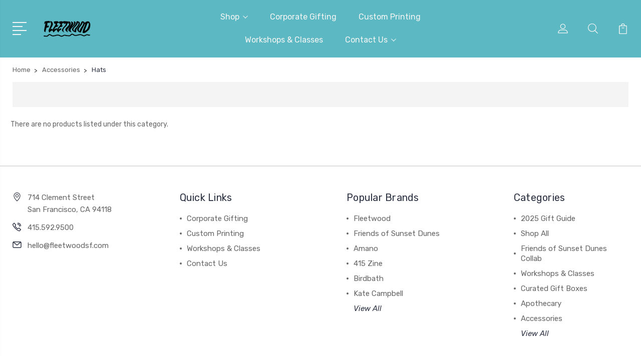

--- FILE ---
content_type: text/html; charset=UTF-8
request_url: https://fleetwoodsf.com/accessories/hats/?price_min=15&price_max=20&sort=bestselling
body_size: 10521
content:


<!DOCTYPE html>
<html class="no-js" lang="en">
    <head>
        <title>Accessories - Hats - Fleetwood</title>
        <link rel="dns-prefetch preconnect" href="https://cdn11.bigcommerce.com/s-pqgugfbkfw" crossorigin><link rel="dns-prefetch preconnect" href="https://fonts.googleapis.com/" crossorigin><link rel="dns-prefetch preconnect" href="https://fonts.gstatic.com/" crossorigin>
        <link rel='canonical' href='https://fleetwoodsf.com/accessories/hats/' /><meta name='platform' content='bigcommerce.stencil' />
        
        

        <link href="https://cdn11.bigcommerce.com/s-pqgugfbkfw/product_images/FW_Favicon_Green5.png" rel="shortcut icon">
        <meta name="viewport" content="width=device-width, initial-scale=1, maximum-scale=1">

        <script>
            document.documentElement.className = document.documentElement.className.replace('no-js', 'js');
        </script>

        <script>
            window.lazySizesConfig = window.lazySizesConfig || {};
            window.lazySizesConfig.loadMode = 1;
        </script>
        <script async src="https://cdn11.bigcommerce.com/s-pqgugfbkfw/stencil/4827a910-9cac-013e-de74-2a6057028d11/e/2d31a2c0-9cad-013e-08ab-22c5dfd87702/dist/theme-bundle.head_async.js"></script>

        <link href="https://fonts.googleapis.com/css?family=Rubik:400,400i,300,300i,500,500i,700.700i,900,900i%7CRoboto:400,500,600,700,800,900%7CKarla:400%7CCaveat:400,700&display=swap" rel="stylesheet">
        <link data-stencil-stylesheet href="https://cdn11.bigcommerce.com/s-pqgugfbkfw/stencil/4827a910-9cac-013e-de74-2a6057028d11/e/2d31a2c0-9cad-013e-08ab-22c5dfd87702/css/theme-a6480020-b850-013e-a8c8-02ce51df38cb.css" rel="stylesheet">

        <!-- Start Tracking Code for analytics_facebook -->

<script>
!function(f,b,e,v,n,t,s){if(f.fbq)return;n=f.fbq=function(){n.callMethod?n.callMethod.apply(n,arguments):n.queue.push(arguments)};if(!f._fbq)f._fbq=n;n.push=n;n.loaded=!0;n.version='2.0';n.queue=[];t=b.createElement(e);t.async=!0;t.src=v;s=b.getElementsByTagName(e)[0];s.parentNode.insertBefore(t,s)}(window,document,'script','https://connect.facebook.net/en_US/fbevents.js');

fbq('set', 'autoConfig', 'false', '168027546403433');
fbq('dataProcessingOptions', ['LDU'], 0, 0);
fbq('init', '168027546403433', {"external_id":"3a7eed83-89ec-4997-aa2f-2203c86123be"});
fbq('set', 'agent', 'bigcommerce', '168027546403433');

function trackEvents() {
    var pathName = window.location.pathname;

    fbq('track', 'PageView', {}, "");

    // Search events start -- only fire if the shopper lands on the /search.php page
    if (pathName.indexOf('/search.php') === 0 && getUrlParameter('search_query')) {
        fbq('track', 'Search', {
            content_type: 'product_group',
            content_ids: [],
            search_string: getUrlParameter('search_query')
        });
    }
    // Search events end

    // Wishlist events start -- only fire if the shopper attempts to add an item to their wishlist
    if (pathName.indexOf('/wishlist.php') === 0 && getUrlParameter('added_product_id')) {
        fbq('track', 'AddToWishlist', {
            content_type: 'product_group',
            content_ids: []
        });
    }
    // Wishlist events end

    // Lead events start -- only fire if the shopper subscribes to newsletter
    if (pathName.indexOf('/subscribe.php') === 0 && getUrlParameter('result') === 'success') {
        fbq('track', 'Lead', {});
    }
    // Lead events end

    // Registration events start -- only fire if the shopper registers an account
    if (pathName.indexOf('/login.php') === 0 && getUrlParameter('action') === 'account_created') {
        fbq('track', 'CompleteRegistration', {}, "");
    }
    // Registration events end

    

    function getUrlParameter(name) {
        var cleanName = name.replace(/[\[]/, '\[').replace(/[\]]/, '\]');
        var regex = new RegExp('[\?&]' + cleanName + '=([^&#]*)');
        var results = regex.exec(window.location.search);
        return results === null ? '' : decodeURIComponent(results[1].replace(/\+/g, ' '));
    }
}

if (window.addEventListener) {
    window.addEventListener("load", trackEvents, false)
}
</script>
<noscript><img height="1" width="1" style="display:none" alt="null" src="https://www.facebook.com/tr?id=168027546403433&ev=PageView&noscript=1&a=plbigcommerce1.2&eid="/></noscript>

<!-- End Tracking Code for analytics_facebook -->


<script type="text/javascript" src="https://checkout-sdk.bigcommerce.com/v1/loader.js" defer ></script>
<script type="text/javascript">
fbq('track', 'ViewCategory', {"content_ids":[],"content_type":"product_group","content_category":"Hats"});
</script>
<script type="text/javascript">
var BCData = {};
</script>

<script nonce="">
(function () {
    var xmlHttp = new XMLHttpRequest();

    xmlHttp.open('POST', 'https://bes.gcp.data.bigcommerce.com/nobot');
    xmlHttp.setRequestHeader('Content-Type', 'application/json');
    xmlHttp.send('{"store_id":"1001009827","timezone_offset":"-8.0","timestamp":"2025-12-26T12:08:08.30005400Z","visit_id":"015c59c0-7eef-4b7c-b712-ffc9e07f53de","channel_id":1}');
})();
</script>


        
        
        
        
        
        
        

    </head>
    <body class="type-category">
        <svg data-src="https://cdn11.bigcommerce.com/s-pqgugfbkfw/stencil/4827a910-9cac-013e-de74-2a6057028d11/e/2d31a2c0-9cad-013e-08ab-22c5dfd87702/img/icon-sprite.svg" class="icons-svg-sprite"></svg>
        <header class="header" sticky="true" role="banner">
  <div class="header-main">
  <div class="container">
    <div class="header-inner">
      <div class="header-left">
        <div class="desktop_mobile_menu">
          <a class="control-otherlinks" href="javascript:void(0);" onclick="">
            <span class="otherlinks-line-1"></span>
            <span class="otherlinks-line-2"></span>
            <span class="otherlinks-line-3"></span>
            <span class="otherlinks-line-4"></span>
          </a>
        </div>
        <div class="logo-block">
              <div class="header-logo header-logo--center">
                  <a href="https://fleetwoodsf.com/">
            <div class="header-logo-image-container-custom">
                <img class="header-logo-image-custom" src="https://cdn11.bigcommerce.com/s-pqgugfbkfw/images/stencil/150x34/web-logo_1757096686__14419.original.png" alt="Fleet Wood" title="Fleet Wood">
            </div>
</a>
              </div>
        </div>
      </div>

      <div class="header-center">
        <div class="navigation-menu" data-menu>
            <nav class="navPages">
  <ul class="navPages-list sf-menu" data-speed="0.8">




      <li class="navPages-item">
        <a class="navPages-action needsclick" href="/categories">Shop <svg><use xlink:href="#icon-chevron-down"></use></svg></a>
        <ul>
            <li class="navPages-item  nav-arrow-roted">
              <!-- SECOND LEVEL STARTS -->

<a class="navPages-action" href="https://fleetwoodsf.com/2025-gift-guide/" class="needsclick">
  <span class="nav-arrow"><svg class=""><use xlink:href="#icon-m-right"></use></svg></span>
    2025 Gift Guide
    <svg class="chevron-down"><use xlink:href="#icon-chevron-down"></use></svg>
</a>
<ul class="navlist-sub nav-second-level">
    <li>
        <!-- THIRD LEVEL STARTS -->
        <a class="navPages-action" href="https://fleetwoodsf.com/2025-gift-guide/the-mom/" class="needsclick">
          <span class="nav-arrow"><svg class=""><use xlink:href="#icon-m-right"></use></svg></span>The Mom </a>
        <!-- THIRD LEVEL STARTS -->
    </li>
    <li>
        <!-- THIRD LEVEL STARTS -->
        <a class="navPages-action" href="https://fleetwoodsf.com/2025-gift-guide/the-stay-at-home-gourmand/" class="needsclick">
          <span class="nav-arrow"><svg class=""><use xlink:href="#icon-m-right"></use></svg></span>The Stay-At-Home Gourmand</a>
        <!-- THIRD LEVEL STARTS -->
    </li>
    <li>
        <!-- THIRD LEVEL STARTS -->
        <a class="navPages-action" href="https://fleetwoodsf.com/2025-gift-guide/tweenage-niece/" class="needsclick">
          <span class="nav-arrow"><svg class=""><use xlink:href="#icon-m-right"></use></svg></span>Tweenage Niece</a>
        <!-- THIRD LEVEL STARTS -->
    </li>
    <li>
        <!-- THIRD LEVEL STARTS -->
        <a class="navPages-action" href="https://fleetwoodsf.com/2025-gift-guide/whimsigoth-artist/" class="needsclick">
          <span class="nav-arrow"><svg class=""><use xlink:href="#icon-m-right"></use></svg></span>WhimsiGoth Artist</a>
        <!-- THIRD LEVEL STARTS -->
    </li>
    <li>
        <!-- THIRD LEVEL STARTS -->
        <a class="navPages-action" href="https://fleetwoodsf.com/2025-gift-guide/young-family/" class="needsclick">
          <span class="nav-arrow"><svg class=""><use xlink:href="#icon-m-right"></use></svg></span>Young Family</a>
        <!-- THIRD LEVEL STARTS -->
    </li>
    <li>
        <!-- THIRD LEVEL STARTS -->
        <a class="navPages-action" href="https://fleetwoodsf.com/2025-gift-guide/the-staffs-picks/" class="needsclick">
          <span class="nav-arrow"><svg class=""><use xlink:href="#icon-m-right"></use></svg></span>The Staff&#x27;s Picks</a>
        <!-- THIRD LEVEL STARTS -->
    </li>
</ul>
<!-- SECOND LEVEL ENDS -->
            </li>
            <li class="navPages-item  nav-arrow-roted">
              <!-- SECOND LEVEL STARTS -->
<a class="navPages-action" href="https://fleetwoodsf.com/shop-all/">
  <span class="nav-arrow"><svg class=""><use xlink:href="#icon-m-right"></use></svg></span>Shop All</a>
<!-- SECOND LEVEL ENDS -->
            </li>
            <li class="navPages-item  nav-arrow-roted">
              <!-- SECOND LEVEL STARTS -->
<a class="navPages-action" href="https://fleetwoodsf.com/sunsetdunes">
  <span class="nav-arrow"><svg class=""><use xlink:href="#icon-m-right"></use></svg></span>Friends of Sunset Dunes Collab</a>
<!-- SECOND LEVEL ENDS -->
            </li>
            <li class="navPages-item  nav-arrow-roted">
              <!-- SECOND LEVEL STARTS -->
<a class="navPages-action" href="https://fleetwoodsf.com/workshops/">
  <span class="nav-arrow"><svg class=""><use xlink:href="#icon-m-right"></use></svg></span>Workshops &amp; Classes</a>
<!-- SECOND LEVEL ENDS -->
            </li>
            <li class="navPages-item  nav-arrow-roted">
              <!-- SECOND LEVEL STARTS -->
<a class="navPages-action" href="https://fleetwoodsf.com/curated-gift-boxes/">
  <span class="nav-arrow"><svg class=""><use xlink:href="#icon-m-right"></use></svg></span>Curated Gift Boxes</a>
<!-- SECOND LEVEL ENDS -->
            </li>
            <li class="navPages-item  nav-arrow-roted">
              <!-- SECOND LEVEL STARTS -->
<a class="navPages-action" href="https://fleetwoodsf.com/apothecary/">
  <span class="nav-arrow"><svg class=""><use xlink:href="#icon-m-right"></use></svg></span>Apothecary</a>
<!-- SECOND LEVEL ENDS -->
            </li>
            <li class="navPages-item  nav-arrow-roted">
              <!-- SECOND LEVEL STARTS -->

<a class="navPages-action" href="https://fleetwoodsf.com/accessories/" class="needsclick">
  <span class="nav-arrow"><svg class=""><use xlink:href="#icon-m-right"></use></svg></span>
    Accessories
    <svg class="chevron-down"><use xlink:href="#icon-chevron-down"></use></svg>
</a>
<ul class="navlist-sub nav-second-level">
    <li>
        <!-- THIRD LEVEL STARTS -->
        <a class="navPages-action" href="https://fleetwoodsf.com/accessories/hats/" class="needsclick">
          <span class="nav-arrow"><svg class=""><use xlink:href="#icon-m-right"></use></svg></span>Hats</a>
        <!-- THIRD LEVEL STARTS -->
    </li>
    <li>
        <!-- THIRD LEVEL STARTS -->
        <a class="navPages-action" href="https://fleetwoodsf.com/accessories/scarves-bandanas/" class="needsclick">
          <span class="nav-arrow"><svg class=""><use xlink:href="#icon-m-right"></use></svg></span>Scarves + Bandanas</a>
        <!-- THIRD LEVEL STARTS -->
    </li>
    <li>
        <!-- THIRD LEVEL STARTS -->
        <a class="navPages-action" href="https://fleetwoodsf.com/accessories/totes/" class="needsclick">
          <span class="nav-arrow"><svg class=""><use xlink:href="#icon-m-right"></use></svg></span>Bags, Pouches &amp; Totes</a>
        <!-- THIRD LEVEL STARTS -->
    </li>
</ul>
<!-- SECOND LEVEL ENDS -->
            </li>
            <li class="navPages-item  nav-arrow-roted">
              <!-- SECOND LEVEL STARTS -->

<a class="navPages-action" href="https://fleetwoodsf.com/clothing/" class="needsclick">
  <span class="nav-arrow"><svg class=""><use xlink:href="#icon-m-right"></use></svg></span>
    Clothing
    <svg class="chevron-down"><use xlink:href="#icon-chevron-down"></use></svg>
</a>
<ul class="navlist-sub nav-second-level">
    <li>
        <!-- THIRD LEVEL STARTS -->
        <a class="navPages-action" href="https://fleetwoodsf.com/clothing/cole-valley-tees/" class="needsclick">
          <span class="nav-arrow"><svg class=""><use xlink:href="#icon-m-right"></use></svg></span>Cole Valley Tees</a>
        <!-- THIRD LEVEL STARTS -->
    </li>
    <li>
        <!-- THIRD LEVEL STARTS -->
        <a class="navPages-action" href="https://fleetwoodsf.com/clothing/pants/" class="needsclick">
          <span class="nav-arrow"><svg class=""><use xlink:href="#icon-m-right"></use></svg></span>Pants</a>
        <!-- THIRD LEVEL STARTS -->
    </li>
    <li>
        <!-- THIRD LEVEL STARTS -->
        <a class="navPages-action" href="https://fleetwoodsf.com/clothing/t-shirts/" class="needsclick">
          <span class="nav-arrow"><svg class=""><use xlink:href="#icon-m-right"></use></svg></span>T-Shirts</a>
        <!-- THIRD LEVEL STARTS -->
    </li>
    <li>
        <!-- THIRD LEVEL STARTS -->
        <a class="navPages-action" href="https://fleetwoodsf.com/sweatshirts" class="needsclick">
          <span class="nav-arrow"><svg class=""><use xlink:href="#icon-m-right"></use></svg></span>Sweatshirts</a>
        <!-- THIRD LEVEL STARTS -->
    </li>
    <li>
        <!-- THIRD LEVEL STARTS -->
        <a class="navPages-action" href="https://fleetwoodsf.com/clothing/kiddos/" class="needsclick">
          <span class="nav-arrow"><svg class=""><use xlink:href="#icon-m-right"></use></svg></span>Kiddos</a>
        <!-- THIRD LEVEL STARTS -->
    </li>
</ul>
<!-- SECOND LEVEL ENDS -->
            </li>
            <li class="navPages-item  nav-arrow-roted">
              <!-- SECOND LEVEL STARTS -->
<a class="navPages-action" href="https://fleetwoodsf.com/edibles/">
  <span class="nav-arrow"><svg class=""><use xlink:href="#icon-m-right"></use></svg></span>Edibles &amp; Snacks</a>
<!-- SECOND LEVEL ENDS -->
            </li>
            <li class="navPages-item  nav-arrow-roted">
              <!-- SECOND LEVEL STARTS -->
<a class="navPages-action" href="https://fleetwoodsf.com/home-goods/">
  <span class="nav-arrow"><svg class=""><use xlink:href="#icon-m-right"></use></svg></span>Home Goods</a>
<!-- SECOND LEVEL ENDS -->
            </li>
            <li class="navPages-item  nav-arrow-roted">
              <!-- SECOND LEVEL STARTS -->

<a class="navPages-action" href="https://fleetwoodsf.com/jewelry/" class="needsclick">
  <span class="nav-arrow"><svg class=""><use xlink:href="#icon-m-right"></use></svg></span>
    Jewelry
    <svg class="chevron-down"><use xlink:href="#icon-chevron-down"></use></svg>
</a>
<ul class="navlist-sub nav-second-level">
    <li>
        <!-- THIRD LEVEL STARTS -->
        <a class="navPages-action" href="https://fleetwoodsf.com/jewelry/earrings/" class="needsclick">
          <span class="nav-arrow"><svg class=""><use xlink:href="#icon-m-right"></use></svg></span>Earrings</a>
        <!-- THIRD LEVEL STARTS -->
    </li>
    <li>
        <!-- THIRD LEVEL STARTS -->
        <a class="navPages-action" href="https://fleetwoodsf.com/jewelry/necklaces/" class="needsclick">
          <span class="nav-arrow"><svg class=""><use xlink:href="#icon-m-right"></use></svg></span>Necklaces</a>
        <!-- THIRD LEVEL STARTS -->
    </li>
    <li>
        <!-- THIRD LEVEL STARTS -->
        <a class="navPages-action" href="https://fleetwoodsf.com/rings/" class="needsclick">
          <span class="nav-arrow"><svg class=""><use xlink:href="#icon-m-right"></use></svg></span>Rings</a>
        <!-- THIRD LEVEL STARTS -->
    </li>
</ul>
<!-- SECOND LEVEL ENDS -->
            </li>
            <li class="navPages-item  nav-arrow-roted">
              <!-- SECOND LEVEL STARTS -->

<a class="navPages-action" href="https://fleetwoodsf.com/print-goods/" class="needsclick">
  <span class="nav-arrow"><svg class=""><use xlink:href="#icon-m-right"></use></svg></span>
    Print Goods
    <svg class="chevron-down"><use xlink:href="#icon-chevron-down"></use></svg>
</a>
<ul class="navlist-sub nav-second-level">
    <li>
        <!-- THIRD LEVEL STARTS -->
        <a class="navPages-action" href="https://fleetwoodsf.com/cards/" class="needsclick">
          <span class="nav-arrow"><svg class=""><use xlink:href="#icon-m-right"></use></svg></span>
            Greeting Cards <svg class="chevron-down"><use xlink:href="#icon-chevron-down"></use></svg>
        </a>
        <ul class="navlist-sub nav-third-level">
            <li>
              <!-- FOURTH LEVEL STARTS -->
                <a class="navPages-action" href="https://fleetwoodsf.com/greeting-cards/birthday/" class="needsclick">Birthday</a>
              <!-- FOURTH LEVEL STARTS -->

            </li>
            <li>
              <!-- FOURTH LEVEL STARTS -->
                <a class="navPages-action" href="https://fleetwoodsf.com/print-goods/greeting-cards/holiday/" class="needsclick">Holiday</a>
              <!-- FOURTH LEVEL STARTS -->

            </li>
            <li>
              <!-- FOURTH LEVEL STARTS -->
                <a class="navPages-action" href="https://fleetwoodsf.com/print-goods/greeting-cards/thank-you/" class="needsclick">Thank You</a>
              <!-- FOURTH LEVEL STARTS -->

            </li>
            <li>
              <!-- FOURTH LEVEL STARTS -->
                <a class="navPages-action" href="https://fleetwoodsf.com/congrats/" class="needsclick">Congrats</a>
              <!-- FOURTH LEVEL STARTS -->

            </li>
            <li>
              <!-- FOURTH LEVEL STARTS -->
                <a class="navPages-action" href="https://fleetwoodsf.com/print-goods/greeting-cards/sympathy/" class="needsclick">Sympathy</a>
              <!-- FOURTH LEVEL STARTS -->

            </li>
            <li>
              <!-- FOURTH LEVEL STARTS -->
                <a class="navPages-action" href="https://fleetwoodsf.com/love/" class="needsclick">Love</a>
              <!-- FOURTH LEVEL STARTS -->

            </li>
            <li>
              <!-- FOURTH LEVEL STARTS -->
                <a class="navPages-action" href="https://fleetwoodsf.com/greeting-cards/san-francisco/" class="needsclick">San Francisco</a>
              <!-- FOURTH LEVEL STARTS -->

            </li>
            <li>
              <!-- FOURTH LEVEL STARTS -->
                <a class="navPages-action" href="https://fleetwoodsf.com/print-goods/greeting-cards/card-sets/" class="needsclick">Card Sets</a>
              <!-- FOURTH LEVEL STARTS -->

            </li>
        </ul>
        <!-- THIRD LEVEL STARTS -->
    </li>
    <li>
        <!-- THIRD LEVEL STARTS -->
        <a class="navPages-action" href="https://fleetwoodsf.com/print-goods/prints/" class="needsclick">
          <span class="nav-arrow"><svg class=""><use xlink:href="#icon-m-right"></use></svg></span>Prints</a>
        <!-- THIRD LEVEL STARTS -->
    </li>
    <li>
        <!-- THIRD LEVEL STARTS -->
        <a class="navPages-action" href="https://fleetwoodsf.com/zines-1/" class="needsclick">
          <span class="nav-arrow"><svg class=""><use xlink:href="#icon-m-right"></use></svg></span>Books &amp; Zines</a>
        <!-- THIRD LEVEL STARTS -->
    </li>
</ul>
<!-- SECOND LEVEL ENDS -->
            </li>
            <li class="navPages-item  nav-arrow-roted">
              <!-- SECOND LEVEL STARTS -->
<a class="navPages-action" href="https://fleetwoodsf.com/sf-made/">
  <span class="nav-arrow"><svg class=""><use xlink:href="#icon-m-right"></use></svg></span>SF Made</a>
<!-- SECOND LEVEL ENDS -->
            </li>
            <li class="navPages-item  nav-arrow-roted">
              <!-- SECOND LEVEL STARTS -->
<a class="navPages-action" href="https://fleetwoodsf.com/pets/">
  <span class="nav-arrow"><svg class=""><use xlink:href="#icon-m-right"></use></svg></span>Pets</a>
<!-- SECOND LEVEL ENDS -->
            </li>
            <li class="navPages-item  nav-arrow-roted">
              <!-- SECOND LEVEL STARTS -->
<a class="navPages-action" href="https://fleetwoodsf.com/gift-cards/">
  <span class="nav-arrow"><svg class=""><use xlink:href="#icon-m-right"></use></svg></span>Gift Cards</a>
<!-- SECOND LEVEL ENDS -->
            </li>
        </ul>
      </li>
           <li class="navPages-item navPages-item-page ">
             <!-- SECOND LEVEL STARTS -->
<a class="navPages-action" href="https://fleetwoodsf.com/corporate-gifting/">
  <span class="nav-arrow"><svg class=""><use xlink:href="#icon-m-right"></use></svg></span>Corporate Gifting</a>
<!-- SECOND LEVEL ENDS -->
           </li>
           <li class="navPages-item navPages-item-page ">
             <!-- SECOND LEVEL STARTS -->
<a class="navPages-action" href="https://fleetwoodsf.com/custom-printing/">
  <span class="nav-arrow"><svg class=""><use xlink:href="#icon-m-right"></use></svg></span>Custom Printing</a>
<!-- SECOND LEVEL ENDS -->
           </li>
           <li class="navPages-item navPages-item-page ">
             <!-- SECOND LEVEL STARTS -->
<a class="navPages-action" href="https://fleetwoodsf.com/workshops/">
  <span class="nav-arrow"><svg class=""><use xlink:href="#icon-m-right"></use></svg></span>Workshops &amp; Classes</a>
<!-- SECOND LEVEL ENDS -->
           </li>
           <li class="navPages-item navPages-item-page last-menu-item">
             <!-- SECOND LEVEL STARTS -->

<a class="navPages-action" href="https://fleetwoodsf.com/contact-us/" class="needsclick">
  <span class="nav-arrow"><svg class=""><use xlink:href="#icon-m-right"></use></svg></span>
    Contact Us
    <svg class="chevron-down"><use xlink:href="#icon-chevron-down"></use></svg>
</a>
<ul class="navlist-sub nav-second-level">
    <li>
        <!-- THIRD LEVEL STARTS -->
        <a class="navPages-action" href="https://fleetwoodsf.com/faq/" class="needsclick">
          <span class="nav-arrow"><svg class=""><use xlink:href="#icon-m-right"></use></svg></span>FAQ</a>
        <!-- THIRD LEVEL STARTS -->
    </li>
    <li>
        <!-- THIRD LEVEL STARTS -->
        <a class="navPages-action" href="https://fleetwoodsf.com/returns" class="needsclick">
          <span class="nav-arrow"><svg class=""><use xlink:href="#icon-m-right"></use></svg></span>Returns and Exchanges</a>
        <!-- THIRD LEVEL STARTS -->
    </li>
</ul>
<!-- SECOND LEVEL ENDS -->
           </li>
  </ul>
</nav>
        </div>
      </div>

      <div class="header-right">
          <nav class="navUser">
    <ul class="navUser-section navUser-section--alt account-section sf-menu">
      <li class="navUser-item navUser-item--account">
    <a class="navUser-action needsclick" href="/account.php">
      <svg><use xlink:href="#icon-user"></use></svg>
      <!-- <span>Account</span> -->
    </a>
    <ul class="navUser-section-sub section-sub-right">
        <li class="navUser-item">
          <a class="navUser-action needsclick" href="/login.php">
            <svg><use xlink:href="#icon-signout"></use></svg><span>Sign in</span>
          </a>
        </li>
        <li class="navUser-item">
          <a class="navUser-action needsclick" href="/login.php?action=create_account">
            <svg><use xlink:href="#icon-register"></use></svg><span>Register</span>
          </a>
        </li>
          <li class="navUser-item">
              <a class="navUser-action needsclick" href="/giftcertificates.php">
              <svg><use xlink:href="#icon-gift-certificate"></use></svg><span>Gift Certificates</span>
              </a>
          </li>
        <li class="navUser-item navUser-item-wishlist">
            <a class="navUser-action needsclick" href="/wishlist.php">
              <svg><use xlink:href="#icon-wishlist"></use></svg><span>wishlist</span>
            </a>
        </li>


    </ul>
</li>


      <li class="navUser-item navUser-search">
          <a class="navUser-action navUser-action--quickSearch" href="javascript:void(0);" data-search="quickSearch" aria-controls="quickSearch" aria-expanded="false"><svg class="search-icon"><use xlink:href="#icon-search"></use></svg> <svg class="search-close"><use xlink:href="#icon-close"></use></svg></a>
      </li>


      <li class="navUser-item navUser-item--cart">
          <a  class="navUser-action"
              data-cart-preview
              data-dropdown="cart-preview-dropdown"
              data-options="align:right"
              href="/cart.php">
              <span class="navUser-item-cartLabel">
                <svg><use xlink:href="#icon-cart"></use></svg>
              </span> <span class="countPill cart-quantity"></span>
          </a>
          <div class="dropdown-menu" id="cart-preview-dropdown" data-dropdown-content aria-hidden="true"></div>
      </li>
    </ul>

</nav>

<div class="dropdown dropdown--quickSearch" id="quickSearch" aria-hidden="true" tabindex="-1" data-prevent-quick-search-close>
    <form class="form" action="/search.php"  id="headerQuickSearchForm">
    <fieldset class="form-fieldset">
        <div class="form-field">
            <label class="is-srOnly" for="search_query">Search</label>
            <input class="form-input" data-search-quick name="search_query" id="search_query" data-error-message="Search field cannot be empty." placeholder="Search the store" autocomplete="off">
            <span class="search-icon-main" onclick="document.getElementById('headerQuickSearchForm').submit();"><svg class="search-icon"><use xlink:href="#icon-search"></use></svg></span>
        </div>
    </fieldset>
</form>
<section class="quickSearchResults" data-bind="html: results"></section>
</div>

<div id="headerSidebar" class="header-side-bar">
<div class="header-side-bar-inn">
  <div class="close">
    <a class="close-icon" href="javascript:void(0);"><svg><use xlink:href="#icon-close"></use></svg></a>
  </div>
  <div class="category headerSidebar-block">
    <h5 class="sidebarBlock-heading">Categories</h5>
    <ul class="navList navList-treeview">
            <li class="navPages-item">
              <!-- SECOND LEVEL STARTS -->

<a class="navPages-action" href="https://fleetwoodsf.com/2025-gift-guide/" class="needsclick">
  <span class="nav-arrow"><svg class=""><use xlink:href="#icon-m-right"></use></svg></span>
    2025 Gift Guide
    <svg class="chevron-down"><use xlink:href="#icon-chevron-down"></use></svg>
</a>
<ul class="navlist-sub nav-second-level">
    <li>
        <!-- THIRD LEVEL STARTS -->
        <a class="navPages-action" href="https://fleetwoodsf.com/2025-gift-guide/the-mom/" class="needsclick">
          <span class="nav-arrow"><svg class=""><use xlink:href="#icon-m-right"></use></svg></span>The Mom </a>
        <!-- THIRD LEVEL STARTS -->
    </li>
    <li>
        <!-- THIRD LEVEL STARTS -->
        <a class="navPages-action" href="https://fleetwoodsf.com/2025-gift-guide/the-stay-at-home-gourmand/" class="needsclick">
          <span class="nav-arrow"><svg class=""><use xlink:href="#icon-m-right"></use></svg></span>The Stay-At-Home Gourmand</a>
        <!-- THIRD LEVEL STARTS -->
    </li>
    <li>
        <!-- THIRD LEVEL STARTS -->
        <a class="navPages-action" href="https://fleetwoodsf.com/2025-gift-guide/tweenage-niece/" class="needsclick">
          <span class="nav-arrow"><svg class=""><use xlink:href="#icon-m-right"></use></svg></span>Tweenage Niece</a>
        <!-- THIRD LEVEL STARTS -->
    </li>
    <li>
        <!-- THIRD LEVEL STARTS -->
        <a class="navPages-action" href="https://fleetwoodsf.com/2025-gift-guide/whimsigoth-artist/" class="needsclick">
          <span class="nav-arrow"><svg class=""><use xlink:href="#icon-m-right"></use></svg></span>WhimsiGoth Artist</a>
        <!-- THIRD LEVEL STARTS -->
    </li>
    <li>
        <!-- THIRD LEVEL STARTS -->
        <a class="navPages-action" href="https://fleetwoodsf.com/2025-gift-guide/young-family/" class="needsclick">
          <span class="nav-arrow"><svg class=""><use xlink:href="#icon-m-right"></use></svg></span>Young Family</a>
        <!-- THIRD LEVEL STARTS -->
    </li>
    <li>
        <!-- THIRD LEVEL STARTS -->
        <a class="navPages-action" href="https://fleetwoodsf.com/2025-gift-guide/the-staffs-picks/" class="needsclick">
          <span class="nav-arrow"><svg class=""><use xlink:href="#icon-m-right"></use></svg></span>The Staff&#x27;s Picks</a>
        <!-- THIRD LEVEL STARTS -->
    </li>
</ul>
<!-- SECOND LEVEL ENDS -->
            </li>
            <li class="navPages-item">
              <!-- SECOND LEVEL STARTS -->
<a class="navPages-action" href="https://fleetwoodsf.com/shop-all/">
  <span class="nav-arrow"><svg class=""><use xlink:href="#icon-m-right"></use></svg></span>Shop All</a>
<!-- SECOND LEVEL ENDS -->
            </li>
            <li class="navPages-item">
              <!-- SECOND LEVEL STARTS -->
<a class="navPages-action" href="https://fleetwoodsf.com/sunsetdunes">
  <span class="nav-arrow"><svg class=""><use xlink:href="#icon-m-right"></use></svg></span>Friends of Sunset Dunes Collab</a>
<!-- SECOND LEVEL ENDS -->
            </li>
            <li class="navPages-item">
              <!-- SECOND LEVEL STARTS -->
<a class="navPages-action" href="https://fleetwoodsf.com/workshops/">
  <span class="nav-arrow"><svg class=""><use xlink:href="#icon-m-right"></use></svg></span>Workshops &amp; Classes</a>
<!-- SECOND LEVEL ENDS -->
            </li>
            <li class="navPages-item">
              <!-- SECOND LEVEL STARTS -->
<a class="navPages-action" href="https://fleetwoodsf.com/curated-gift-boxes/">
  <span class="nav-arrow"><svg class=""><use xlink:href="#icon-m-right"></use></svg></span>Curated Gift Boxes</a>
<!-- SECOND LEVEL ENDS -->
            </li>
            <li class="navPages-item">
              <!-- SECOND LEVEL STARTS -->
<a class="navPages-action" href="https://fleetwoodsf.com/apothecary/">
  <span class="nav-arrow"><svg class=""><use xlink:href="#icon-m-right"></use></svg></span>Apothecary</a>
<!-- SECOND LEVEL ENDS -->
            </li>
            <li class="navPages-item">
              <!-- SECOND LEVEL STARTS -->

<a class="navPages-action" href="https://fleetwoodsf.com/accessories/" class="needsclick">
  <span class="nav-arrow"><svg class=""><use xlink:href="#icon-m-right"></use></svg></span>
    Accessories
    <svg class="chevron-down"><use xlink:href="#icon-chevron-down"></use></svg>
</a>
<ul class="navlist-sub nav-second-level">
    <li>
        <!-- THIRD LEVEL STARTS -->
        <a class="navPages-action" href="https://fleetwoodsf.com/accessories/hats/" class="needsclick">
          <span class="nav-arrow"><svg class=""><use xlink:href="#icon-m-right"></use></svg></span>Hats</a>
        <!-- THIRD LEVEL STARTS -->
    </li>
    <li>
        <!-- THIRD LEVEL STARTS -->
        <a class="navPages-action" href="https://fleetwoodsf.com/accessories/scarves-bandanas/" class="needsclick">
          <span class="nav-arrow"><svg class=""><use xlink:href="#icon-m-right"></use></svg></span>Scarves + Bandanas</a>
        <!-- THIRD LEVEL STARTS -->
    </li>
    <li>
        <!-- THIRD LEVEL STARTS -->
        <a class="navPages-action" href="https://fleetwoodsf.com/accessories/totes/" class="needsclick">
          <span class="nav-arrow"><svg class=""><use xlink:href="#icon-m-right"></use></svg></span>Bags, Pouches &amp; Totes</a>
        <!-- THIRD LEVEL STARTS -->
    </li>
</ul>
<!-- SECOND LEVEL ENDS -->
            </li>
            <li class="navPages-item">
              <!-- SECOND LEVEL STARTS -->

<a class="navPages-action" href="https://fleetwoodsf.com/clothing/" class="needsclick">
  <span class="nav-arrow"><svg class=""><use xlink:href="#icon-m-right"></use></svg></span>
    Clothing
    <svg class="chevron-down"><use xlink:href="#icon-chevron-down"></use></svg>
</a>
<ul class="navlist-sub nav-second-level">
    <li>
        <!-- THIRD LEVEL STARTS -->
        <a class="navPages-action" href="https://fleetwoodsf.com/clothing/cole-valley-tees/" class="needsclick">
          <span class="nav-arrow"><svg class=""><use xlink:href="#icon-m-right"></use></svg></span>Cole Valley Tees</a>
        <!-- THIRD LEVEL STARTS -->
    </li>
    <li>
        <!-- THIRD LEVEL STARTS -->
        <a class="navPages-action" href="https://fleetwoodsf.com/clothing/pants/" class="needsclick">
          <span class="nav-arrow"><svg class=""><use xlink:href="#icon-m-right"></use></svg></span>Pants</a>
        <!-- THIRD LEVEL STARTS -->
    </li>
    <li>
        <!-- THIRD LEVEL STARTS -->
        <a class="navPages-action" href="https://fleetwoodsf.com/clothing/t-shirts/" class="needsclick">
          <span class="nav-arrow"><svg class=""><use xlink:href="#icon-m-right"></use></svg></span>T-Shirts</a>
        <!-- THIRD LEVEL STARTS -->
    </li>
    <li>
        <!-- THIRD LEVEL STARTS -->
        <a class="navPages-action" href="https://fleetwoodsf.com/sweatshirts" class="needsclick">
          <span class="nav-arrow"><svg class=""><use xlink:href="#icon-m-right"></use></svg></span>Sweatshirts</a>
        <!-- THIRD LEVEL STARTS -->
    </li>
    <li>
        <!-- THIRD LEVEL STARTS -->
        <a class="navPages-action" href="https://fleetwoodsf.com/clothing/kiddos/" class="needsclick">
          <span class="nav-arrow"><svg class=""><use xlink:href="#icon-m-right"></use></svg></span>Kiddos</a>
        <!-- THIRD LEVEL STARTS -->
    </li>
</ul>
<!-- SECOND LEVEL ENDS -->
            </li>
            <li class="navPages-item">
              <!-- SECOND LEVEL STARTS -->
<a class="navPages-action" href="https://fleetwoodsf.com/edibles/">
  <span class="nav-arrow"><svg class=""><use xlink:href="#icon-m-right"></use></svg></span>Edibles &amp; Snacks</a>
<!-- SECOND LEVEL ENDS -->
            </li>
            <li class="navPages-item">
              <!-- SECOND LEVEL STARTS -->
<a class="navPages-action" href="https://fleetwoodsf.com/home-goods/">
  <span class="nav-arrow"><svg class=""><use xlink:href="#icon-m-right"></use></svg></span>Home Goods</a>
<!-- SECOND LEVEL ENDS -->
            </li>
            <li class="navPages-item">
              <!-- SECOND LEVEL STARTS -->

<a class="navPages-action" href="https://fleetwoodsf.com/jewelry/" class="needsclick">
  <span class="nav-arrow"><svg class=""><use xlink:href="#icon-m-right"></use></svg></span>
    Jewelry
    <svg class="chevron-down"><use xlink:href="#icon-chevron-down"></use></svg>
</a>
<ul class="navlist-sub nav-second-level">
    <li>
        <!-- THIRD LEVEL STARTS -->
        <a class="navPages-action" href="https://fleetwoodsf.com/jewelry/earrings/" class="needsclick">
          <span class="nav-arrow"><svg class=""><use xlink:href="#icon-m-right"></use></svg></span>Earrings</a>
        <!-- THIRD LEVEL STARTS -->
    </li>
    <li>
        <!-- THIRD LEVEL STARTS -->
        <a class="navPages-action" href="https://fleetwoodsf.com/jewelry/necklaces/" class="needsclick">
          <span class="nav-arrow"><svg class=""><use xlink:href="#icon-m-right"></use></svg></span>Necklaces</a>
        <!-- THIRD LEVEL STARTS -->
    </li>
    <li>
        <!-- THIRD LEVEL STARTS -->
        <a class="navPages-action" href="https://fleetwoodsf.com/rings/" class="needsclick">
          <span class="nav-arrow"><svg class=""><use xlink:href="#icon-m-right"></use></svg></span>Rings</a>
        <!-- THIRD LEVEL STARTS -->
    </li>
</ul>
<!-- SECOND LEVEL ENDS -->
            </li>
            <li class="navPages-item">
              <!-- SECOND LEVEL STARTS -->

<a class="navPages-action" href="https://fleetwoodsf.com/print-goods/" class="needsclick">
  <span class="nav-arrow"><svg class=""><use xlink:href="#icon-m-right"></use></svg></span>
    Print Goods
    <svg class="chevron-down"><use xlink:href="#icon-chevron-down"></use></svg>
</a>
<ul class="navlist-sub nav-second-level">
    <li>
        <!-- THIRD LEVEL STARTS -->
        <a class="navPages-action" href="https://fleetwoodsf.com/cards/" class="needsclick">
          <span class="nav-arrow"><svg class=""><use xlink:href="#icon-m-right"></use></svg></span>
            Greeting Cards <svg class="chevron-down"><use xlink:href="#icon-chevron-down"></use></svg>
        </a>
        <ul class="navlist-sub nav-third-level">
            <li>
              <!-- FOURTH LEVEL STARTS -->
                <a class="navPages-action" href="https://fleetwoodsf.com/greeting-cards/birthday/" class="needsclick">Birthday</a>
              <!-- FOURTH LEVEL STARTS -->

            </li>
            <li>
              <!-- FOURTH LEVEL STARTS -->
                <a class="navPages-action" href="https://fleetwoodsf.com/print-goods/greeting-cards/holiday/" class="needsclick">Holiday</a>
              <!-- FOURTH LEVEL STARTS -->

            </li>
            <li>
              <!-- FOURTH LEVEL STARTS -->
                <a class="navPages-action" href="https://fleetwoodsf.com/print-goods/greeting-cards/thank-you/" class="needsclick">Thank You</a>
              <!-- FOURTH LEVEL STARTS -->

            </li>
            <li>
              <!-- FOURTH LEVEL STARTS -->
                <a class="navPages-action" href="https://fleetwoodsf.com/congrats/" class="needsclick">Congrats</a>
              <!-- FOURTH LEVEL STARTS -->

            </li>
            <li>
              <!-- FOURTH LEVEL STARTS -->
                <a class="navPages-action" href="https://fleetwoodsf.com/print-goods/greeting-cards/sympathy/" class="needsclick">Sympathy</a>
              <!-- FOURTH LEVEL STARTS -->

            </li>
            <li>
              <!-- FOURTH LEVEL STARTS -->
                <a class="navPages-action" href="https://fleetwoodsf.com/love/" class="needsclick">Love</a>
              <!-- FOURTH LEVEL STARTS -->

            </li>
            <li>
              <!-- FOURTH LEVEL STARTS -->
                <a class="navPages-action" href="https://fleetwoodsf.com/greeting-cards/san-francisco/" class="needsclick">San Francisco</a>
              <!-- FOURTH LEVEL STARTS -->

            </li>
            <li>
              <!-- FOURTH LEVEL STARTS -->
                <a class="navPages-action" href="https://fleetwoodsf.com/print-goods/greeting-cards/card-sets/" class="needsclick">Card Sets</a>
              <!-- FOURTH LEVEL STARTS -->

            </li>
        </ul>
        <!-- THIRD LEVEL STARTS -->
    </li>
    <li>
        <!-- THIRD LEVEL STARTS -->
        <a class="navPages-action" href="https://fleetwoodsf.com/print-goods/prints/" class="needsclick">
          <span class="nav-arrow"><svg class=""><use xlink:href="#icon-m-right"></use></svg></span>Prints</a>
        <!-- THIRD LEVEL STARTS -->
    </li>
    <li>
        <!-- THIRD LEVEL STARTS -->
        <a class="navPages-action" href="https://fleetwoodsf.com/zines-1/" class="needsclick">
          <span class="nav-arrow"><svg class=""><use xlink:href="#icon-m-right"></use></svg></span>Books &amp; Zines</a>
        <!-- THIRD LEVEL STARTS -->
    </li>
</ul>
<!-- SECOND LEVEL ENDS -->
            </li>
            <li class="navPages-item">
              <!-- SECOND LEVEL STARTS -->
<a class="navPages-action" href="https://fleetwoodsf.com/sf-made/">
  <span class="nav-arrow"><svg class=""><use xlink:href="#icon-m-right"></use></svg></span>SF Made</a>
<!-- SECOND LEVEL ENDS -->
            </li>
            <li class="navPages-item">
              <!-- SECOND LEVEL STARTS -->
<a class="navPages-action" href="https://fleetwoodsf.com/pets/">
  <span class="nav-arrow"><svg class=""><use xlink:href="#icon-m-right"></use></svg></span>Pets</a>
<!-- SECOND LEVEL ENDS -->
            </li>
            <li class="navPages-item">
              <!-- SECOND LEVEL STARTS -->
<a class="navPages-action" href="https://fleetwoodsf.com/gift-cards/">
  <span class="nav-arrow"><svg class=""><use xlink:href="#icon-m-right"></use></svg></span>Gift Cards</a>
<!-- SECOND LEVEL ENDS -->
            </li>
    </ul>
  </div>
  <div class="webpages headerSidebar-block">
    <h5 class="sidebarBlock-heading">Quick Links</h5>
    <ul class="navList navList-treeview">
           <li class="navPages-item navPages-item-page">
             <!-- SECOND LEVEL STARTS -->
<a class="navPages-action" href="https://fleetwoodsf.com/corporate-gifting/">
  <span class="nav-arrow"><svg class=""><use xlink:href="#icon-m-right"></use></svg></span>Corporate Gifting</a>
<!-- SECOND LEVEL ENDS -->
           </li>
           <li class="navPages-item navPages-item-page">
             <!-- SECOND LEVEL STARTS -->
<a class="navPages-action" href="https://fleetwoodsf.com/custom-printing/">
  <span class="nav-arrow"><svg class=""><use xlink:href="#icon-m-right"></use></svg></span>Custom Printing</a>
<!-- SECOND LEVEL ENDS -->
           </li>
           <li class="navPages-item navPages-item-page">
             <!-- SECOND LEVEL STARTS -->
<a class="navPages-action" href="https://fleetwoodsf.com/workshops/">
  <span class="nav-arrow"><svg class=""><use xlink:href="#icon-m-right"></use></svg></span>Workshops &amp; Classes</a>
<!-- SECOND LEVEL ENDS -->
           </li>
           <li class="navPages-item navPages-item-page">
             <!-- SECOND LEVEL STARTS -->

<a class="navPages-action" href="https://fleetwoodsf.com/contact-us/" class="needsclick">
  <span class="nav-arrow"><svg class=""><use xlink:href="#icon-m-right"></use></svg></span>
    Contact Us
    <svg class="chevron-down"><use xlink:href="#icon-chevron-down"></use></svg>
</a>
<ul class="navlist-sub nav-second-level">
    <li>
        <!-- THIRD LEVEL STARTS -->
        <a class="navPages-action" href="https://fleetwoodsf.com/faq/" class="needsclick">
          <span class="nav-arrow"><svg class=""><use xlink:href="#icon-m-right"></use></svg></span>FAQ</a>
        <!-- THIRD LEVEL STARTS -->
    </li>
    <li>
        <!-- THIRD LEVEL STARTS -->
        <a class="navPages-action" href="https://fleetwoodsf.com/returns" class="needsclick">
          <span class="nav-arrow"><svg class=""><use xlink:href="#icon-m-right"></use></svg></span>Returns and Exchanges</a>
        <!-- THIRD LEVEL STARTS -->
    </li>
</ul>
<!-- SECOND LEVEL ENDS -->
           </li>
    </ul>
  </div>
    <div class="brand headerSidebar-block">
      <h5 class="sidebarBlock-heading">Popular Brands</h5>
      <ul class="navList navList-treeview">
              <li class="navPages-item">
                  <a class="navPages-action" href="https://fleetwoodsf.com/fleet-wood/">
                    <span class="nav-arrow"><svg class=""><use xlink:href="#icon-m-right"></use></svg></span>
                    Fleetwood
                  </a>
              </li>
              <li class="navPages-item">
                  <a class="navPages-action" href="https://fleetwoodsf.com/sunsetdunes/">
                    <span class="nav-arrow"><svg class=""><use xlink:href="#icon-m-right"></use></svg></span>
                    Friends of Sunset Dunes
                  </a>
              </li>
              <li class="navPages-item">
                  <a class="navPages-action" href="https://fleetwoodsf.com/amano/">
                    <span class="nav-arrow"><svg class=""><use xlink:href="#icon-m-right"></use></svg></span>
                    Amano
                  </a>
              </li>
              <li class="navPages-item">
                  <a class="navPages-action" href="https://fleetwoodsf.com/415-zine/">
                    <span class="nav-arrow"><svg class=""><use xlink:href="#icon-m-right"></use></svg></span>
                    415 Zine
                  </a>
              </li>
              <li class="navPages-item">
                  <a class="navPages-action" href="https://fleetwoodsf.com/birdbath/">
                    <span class="nav-arrow"><svg class=""><use xlink:href="#icon-m-right"></use></svg></span>
                    Birdbath
                  </a>
              </li>
      </ul>
    </div>
</div>

</div>
      </div>
    </div>
  </div>
</div>
  <div class="mobile-search">
    <div class="container">
      <form class="form" action="/search.php"  id="mobileQuickSearchForm">
    <fieldset class="form-fieldset">
        <div class="form-field">
            <label class="is-srOnly" for="search_query">Search</label>
            <input class="form-input" data-search-quick name="search_query" id="search_query" data-error-message="Search field cannot be empty." placeholder="Search the store" autocomplete="off">
            <span class="search-icon-main" onclick="document.getElementById('mobileQuickSearchForm').submit();"><svg class="search-icon"><use xlink:href="#icon-search"></use></svg></span>
        </div>
    </fieldset>
</form>
<section class="quickSearchResults" data-bind="html: results"></section>
    </div>
  </div>
</header>
<div data-content-region="header_bottom--global"></div>
<div data-content-region="header_bottom"></div>
        <div class="body" data-currency-code="USD">
     
    <div class="container">
        
<ul class="breadcrumbs" itemscope itemtype="http://schema.org/BreadcrumbList">
            <li class="breadcrumb " itemprop="itemListElement" itemscope itemtype="http://schema.org/ListItem">
                    <a href="https://fleetwoodsf.com/" class="breadcrumb-label" itemprop="item"><span itemprop="name">Home</span></a>
                <meta itemprop="position" content="1" />
            </li>
            <li class="breadcrumb " itemprop="itemListElement" itemscope itemtype="http://schema.org/ListItem">
                    <a href="https://fleetwoodsf.com/accessories/" class="breadcrumb-label" itemprop="item"><span itemprop="name">Accessories</span></a>
                <meta itemprop="position" content="2" />
            </li>
            <li class="breadcrumb is-active" itemprop="itemListElement" itemscope itemtype="http://schema.org/ListItem">
                    <meta itemprop="item" content="https://fleetwoodsf.com/accessories/hats/">
                    <span class="breadcrumb-label" itemprop="name">Hats</span>
                <meta itemprop="position" content="3" />
            </li>
</ul>


  <div class="category-banner-section">
    <div class="category-left-section ">
    </div>
  </div>



<div class="page">

    <main class="page-content">
          <div class="subcategory-wrap">

    </div>
      <div id="product-listing-container">
            <p>There are no products listed under this category.</p>
      </div>
      <div data-content-region="category_below_content"></div>
    </main>
</div>


    </div>
    <div id="modal" class="modal" data-reveal data-prevent-quick-search-close>
    <a href="#" class="modal-close" aria-label="Close" role="button">
        <span aria-hidden="true">&#215;</span>
    </a>
    <div class="modal-content"></div>
    <div class="loadingOverlay"></div>
</div>
    <div id="alert-modal" class="modal modal--alert modal--small" data-reveal data-prevent-quick-search-close>
    <div class="swal2-icon swal2-error swal2-animate-error-icon"><span class="swal2-x-mark swal2-animate-x-mark"><span class="swal2-x-mark-line-left"></span><span class="swal2-x-mark-line-right"></span></span></div>

    <div class="modal-content"></div>

    <div class="button-container-custom m-t-20"><button type="button" class="confirm button" data-reveal-close>OK</button></div>
</div>
</div>
        

<footer class="footer" role="contentinfo">
        <div class="footer-info-inn">
      <div class="container">
          <section class="footer-info">
              <article class="footer-info-col footer-info-col--small footer-store-info" data-section-type="storeInfo">
                    <p><svg><use xlink:href="#icon-location"></use></svg><span>714 Clement Street<br>
San Francisco, CA 94118</span></p>
                    <p><svg><use xlink:href="#icon-call"></use></svg><a href="tel:415.592.9500">415.592.9500</a></p>
                    <p class="email"><svg><use xlink:href="#icon-email-id"></use></svg><a href="mailto:hello@fleetwoodsf.com">hello@fleetwoodsf.com</a></p>
              </article>
                <article class="footer-info-col footer-info-col--small" data-section-type="footer-webPages">
                  <div class="footer-info--col-inn">
                    <h5 class="footer-info-heading footer-toggle-title">Quick Links
                      <svg class="down"><use xlink:href="#icon-keyboard-arrow-down"></use></svg>
                    </h5>
                    <div class="footer-toggle-content">
                      <ul class="footer-info-list">
                                <li>
                                    <a href="https://fleetwoodsf.com/corporate-gifting/">Corporate Gifting</a>
                                </li>
                                <li>
                                    <a href="https://fleetwoodsf.com/custom-printing/">Custom Printing</a>
                                </li>
                                <li>
                                    <a href="https://fleetwoodsf.com/workshops/">Workshops &amp; Classes</a>
                                </li>
                                <li>
                                    <a href="https://fleetwoodsf.com/contact-us/">Contact Us</a>
                                </li>
                      </ul>
                    </div>
                  </div>
                </article>
              <article class="footer-info-col footer-info-col--small" data-section-type="footer-brands">
                <div class="footer-info--col-inn">
                  <h5 class="footer-info-heading footer-toggle-title">Popular Brands
                    <svg class="down"><use xlink:href="#icon-keyboard-arrow-down"></use></svg>
                  </h5>
                  <div class="footer-toggle-content">
                    <ul class="footer-info-list">
                              <li>
                                  <a href="https://fleetwoodsf.com/fleet-wood/">Fleetwood</a>
                              </li>
                              <li>
                                  <a href="https://fleetwoodsf.com/sunsetdunes/">Friends of Sunset Dunes</a>
                              </li>
                              <li>
                                  <a href="https://fleetwoodsf.com/amano/">Amano</a>
                              </li>
                              <li>
                                  <a href="https://fleetwoodsf.com/415-zine/">415 Zine</a>
                              </li>
                              <li>
                                  <a href="https://fleetwoodsf.com/birdbath/">Birdbath</a>
                              </li>
                              <li>
                                  <a href="https://fleetwoodsf.com/kate-campbell-1/">Kate Campbell</a>
                              </li>
                      <li class="view-all"><a href="https://fleetwoodsf.com/brands/">View All</a></li>
                  </ul>
                  </div>
                </div>
              </article>
              <article class="footer-info-col footer-info-col--small" data-section-type="footer-categories">
                <div class="footer-info--col-inn">
                  <h5 class="footer-info-heading footer-toggle-title">Categories
                    <svg class="down"><use xlink:href="#icon-keyboard-arrow-down"></use></svg>
                  </h5>
                  <div class="footer-toggle-content">
                    <ul class="footer-info-list">
                              <li>
                                  <a href="https://fleetwoodsf.com/2025-gift-guide/">2025 Gift Guide</a>
                              </li>
                              <li>
                                  <a href="https://fleetwoodsf.com/shop-all/">Shop All</a>
                              </li>
                              <li>
                                  <a href="https://fleetwoodsf.com/sunsetdunes">Friends of Sunset Dunes Collab</a>
                              </li>
                              <li>
                                  <a href="https://fleetwoodsf.com/workshops/">Workshops &amp; Classes</a>
                              </li>
                              <li>
                                  <a href="https://fleetwoodsf.com/curated-gift-boxes/">Curated Gift Boxes</a>
                              </li>
                              <li>
                                  <a href="https://fleetwoodsf.com/apothecary/">Apothecary</a>
                              </li>
                              <li>
                                  <a href="https://fleetwoodsf.com/accessories/">Accessories</a>
                              </li>
                        <li class="view-all"><a href="/categories">View All</a></li>
                    </ul>
                  </div>
                </div>
              </article>
          </section>

        <div class="footer-mid-section">
            <article class="footer-info-col
                footer-info-col--social
                footer-info-col--left"
                data-section-type="footer-webPages">
                    <h5 class="footer-info-heading">Connect With Us</h5>
                        <ul class="socialLinks socialLinks--alt">
            <li class="socialLinks-item">
                <a class="icon icon--instagram" href="http://instagram.com/fleetwood_sf" target="_blank">
                    <svg><use xlink:href="#icon-instagram" /></svg>
                </a>
            </li>
            <li class="socialLinks-item">
                <a class="icon icon--facebook" href="http://facebook.com/FleetWoodSF" target="_blank">
                    <svg><use xlink:href="#icon-facebook" /></svg>
                </a>
            </li>
            <li class="socialLinks-item">
                <a class="icon icon--youtube" href="https://www.youtube.com/@fleetwoodsf415" target="_blank">
                    <svg><use xlink:href="#icon-youtube" /></svg>
                </a>
            </li>
    </ul>
            </article>
            <article class="footer-info-col footer-info-newsletter" data-section-type="newsletterSubscription">
              <div class="footer-info-newsletter-inn">
                    <h5 class="footer-info-heading">Sign Up for our Newsletter</h5>
<p> </p>

<form class="form" action="/subscribe.php" method="post" data-error-message="Please enter correct email">
    <fieldset class="form-fieldset">
        <input type="hidden" name="action" value="subscribe">
        <input type="hidden" name="nl_first_name" value="bc">
        <input type="hidden" name="check" value="1">
        <div class="form-field1 form-field-custom">
            <label class="form-label is-srOnly" for="nl_email">Email Address</label>
            <div class="form-prefixPostfix wrap subscribeFormContent">
                <input class="form-input" id="nl_email" name="nl_email" type="email" value="" placeholder="Join our Newsletter...">
                <input class="button button--primary form-prefixPostfix-button--postfix" type="submit" value="submit">
            </div>
        </div>
    </fieldset>
</form>
              </div>
            </article>
          <article class="footer-info-col footer-info-col--payment">
              <div class="payment">
                <h5 class="footer-info-heading">Payment Method</h5>
                        <div class="footer-payment-icons">
                <svg class="footer-payment-icon"><use xlink:href="#icon-american-express"></use></svg>
                <svg class="footer-payment-icon"><use xlink:href="#icon-discover"></use></svg>
                <svg class="footer-payment-icon"><use xlink:href="#icon-mastercard"></use></svg>
                <svg class="footer-payment-icon"><use xlink:href="#icon-paypal"></use></svg>
                <svg class="footer-payment-icon"><use xlink:href="#icon-visa"></use></svg>
                <svg class="footer-payment-icon"><use xlink:href="#icon-logo-amazonpay"></use></svg>
                <svg class="footer-payment-icon"><use xlink:href="#icon-logo-googlepay"></use></svg>
        </div>
              </div>
          </article>
        </div>
      </div>
    </div>
    <div class="footer-bar">
      <div class="container">
        <div class="footer-bar-inn">
            <div class="footer-copyright">
                <p class="powered-by">
                    <span>&copy; 2025</span>
                    <span class="theme-color">Fleetwood</span> <span class="line">|</span>
                    <a class="site-map" href="/sitemap.php">Sitemap</a>
                </p>
            </div>
        </div>
      </div>
    </div>
    <div data-content-region="ssl_site_seal--global"></div>
</footer>

        <script>window.__webpack_public_path__ = "https://cdn11.bigcommerce.com/s-pqgugfbkfw/stencil/4827a910-9cac-013e-de74-2a6057028d11/e/2d31a2c0-9cad-013e-08ab-22c5dfd87702/dist/";</script>
        <script src="https://cdn11.bigcommerce.com/s-pqgugfbkfw/stencil/4827a910-9cac-013e-de74-2a6057028d11/e/2d31a2c0-9cad-013e-08ab-22c5dfd87702/dist/theme-bundle.main.js"></script>
        <script>
            window.stencilBootstrap("category", "{\"categoryProductsPerPage\":12,\"themeSettings\":{\"optimizedCheckout-formChecklist-color\":\"#333333\",\"homepage_new_products_column_count\":4,\"card--alternate-color--hover\":\"#ffffff\",\"optimizedCheckout-colorFocus\":\"#4496f6\",\"fontSize-root\":14,\"show_accept_amex\":true,\"optimizedCheckout-buttonPrimary-borderColorDisabled\":\"transparent\",\"homepage_top_products_count\":8,\"paymentbuttons-paypal-size\":\"responsive\",\"optimizedCheckout-buttonPrimary-backgroundColorActive\":\"#000000\",\"brandpage_products_per_page\":12,\"color-secondaryDarker\":\"#cccccc\",\"navUser-color\":\"#f6f6f6\",\"color-textBase--active\":\"#888888\",\"footer-time\":\"\",\"social_icon_placement_bottom\":\"bottom_left\",\"show_powered_by\":false,\"show_accept_amazonpay\":true,\"UspTextSecond\":\"\",\"home-promotional-banner\":false,\"fontSize-h4\":20,\"checkRadio-borderColor\":\"#dfdfdf\",\"category-menu-name\":\"Shop\",\"color-primaryDarker\":\"#333333\",\"optimizedCheckout-buttonPrimary-colorHover\":\"#ffffff\",\"brand_size\":\"271x271\",\"optimizedCheckout-logo-position\":\"left\",\"UspImageFirst\":\"\",\"optimizedCheckout-discountBanner-backgroundColor\":\"#e5e5e5\",\"color-textLink--hover\":\"#888888\",\"UspImageThird\":\"\",\"pdp-sale-price-label\":\"Now:\",\"optimizedCheckout-buttonSecondary-backgroundColorHover\":\"#f5f5f5\",\"optimizedCheckout-headingPrimary-font\":\"Google_Rubik_400\",\"logo_size\":\"150x34\",\"UspTitleFirst\":\"\",\"UspTextFour\":\"\",\"optimizedCheckout-formField-backgroundColor\":\"#ffffff\",\"footer-backgroundColor\":\"#ffffff\",\"navPages-color\":\"#f6f6f6\",\"bannerlinkfirst\":\"\",\"productpage_reviews_count\":3,\"optimizedCheckout-step-borderColor\":\"#dddddd\",\"show_accept_paypal\":true,\"paymentbuttons-paypal-label\":\"checkout\",\"CustomerViewSubTitle\":\"\",\"paymentbuttons-paypal-shape\":\"pill\",\"optimizedCheckout-discountBanner-textColor\":\"#333333\",\"optimizedCheckout-backgroundImage-size\":\"1000x400\",\"pdp-retail-price-label\":\"MSRP:\",\"optimizedCheckout-buttonPrimary-font\":\"Google_Rubik_400\",\"carousel-dot-color\":\"#ffffff\",\"button--disabled-backgroundColor\":\"#5CB8C2\",\"blockquote-cite-font-color\":\"#999999\",\"optimizedCheckout-formField-shadowColor\":\"#e5e5e5\",\"categorypage_products_per_page\":12,\"container-fill-base\":\"#ffffff\",\"paymentbuttons-paypal-layout\":\"vertical\",\"homepage_featured_products_column_count\":4,\"button--default-color\":\"#2e3344\",\"UspTitleSecond\":\"\",\"pace-progress-backgroundColor\":\"#999999\",\"color-textLink--active\":\"#888888\",\"optimizedCheckout-loadingToaster-backgroundColor\":\"#333333\",\"color-textHeading\":\"#2e3344\",\"show_accept_discover\":true,\"optimizedCheckout-formField-errorColor\":\"#d14343\",\"spinner-borderColor-dark\":\"#999999\",\"restrict_to_login\":false,\"input-font-color\":\"#666666\",\"select-bg-color\":\"#ffffff\",\"RelatedSubTitle\":\"Popular Trending Products\",\"UspTitleFour\":\"\",\"show_accept_mastercard\":true,\"color_text_product_sale_badges\":\"#ffffff\",\"optimizedCheckout-link-font\":\"Google_Rubik_400\",\"homepage_show_carousel_arrows\":false,\"carousel-arrow-bgColor\":\"#ffffff\",\"lazyload_mode\":\"lazyload+lqip\",\"carousel-title-color\":\"#ffffff\",\"color_hover_product_sale_badges\":\"#000000\",\"show_accept_googlepay\":true,\"homepage_new_products_count\":4,\"button--disabled-color\":\"#ffffff\",\"color-primaryDark\":\"#666666\",\"color-grey\":\"#999999\",\"body-font\":\"Google_Rubik_400,400i,300,300i,500,500i,700.700i,900,900i\",\"optimizedCheckout-step-textColor\":\"#ffffff\",\"selected-icon3\":\"SelectOne\",\"card--alternate-borderColor\":\"#ffffff\",\"optimizedCheckout-buttonPrimary-borderColorActive\":\"transparent\",\"navPages-subMenu-backgroundColor\":\"#e5e5e5\",\"button--primary-backgroundColor\":\"#2e3344\",\"optimizedCheckout-formField-borderColor\":\"#cccccc\",\"footer-email\":\"hello@fleetwoodsf.com\",\"checkRadio-color\":\"#2e3344\",\"show_product_dimensions\":false,\"optimizedCheckout-link-color\":\"#476bef\",\"card-figcaption-button-background\":\"#2e3344\",\"icon-color-hover\":\"#888888\",\"button--default-borderColor\":\"#2e3344\",\"optimizedCheckout-headingSecondary-font\":\"Google_Rubik_400\",\"headings-font\":\"Google_Rubik_500\",\"label-backgroundColor\":\"#cccccc\",\"button--primary-backgroundColorHover\":\"#ffffff\",\"BlogSubTitle\":\"\",\"pdp-non-sale-price-label\":\"Was:\",\"button--disabled-borderColor\":\"transparent\",\"label-color\":\"#ffffff\",\"optimizedCheckout-headingSecondary-color\":\"#333333\",\"select-arrow-color\":\"#888888\",\"footer-logo\":\"\",\"logo_fontSize\":28,\"alert-backgroundColor\":\"#ffffff\",\"optimizedCheckout-logo-size\":\"250x100\",\"default_image_brand\":\"img/noImage.jpg\",\"card-title-color\":\"#2e3344\",\"body-second-font\":\"Google_Roboto_400,500,600,700,800,900\",\"product_list_display_mode\":\"grid\",\"fontSize-h5\":15,\"optimizedCheckout-link-hoverColor\":\"#002fe1\",\"NewSubTitle\":\"\",\"product_size\":\"558x558\",\"paymentbuttons-paypal-color\":\"black\",\"homepage_show_carousel\":true,\"optimizedCheckout-body-backgroundColor\":\"#ffffff\",\"carousel-arrow-borderColor\":\"#ffffff\",\"button--default-borderColorActive\":\"#2e3344\",\"header-backgroundColor\":\"#5CB8C2\",\"paymentbuttons-paypal-tagline\":false,\"color-greyDarkest\":\"#000000\",\"color_badge_product_sale_badges\":\"#5CB8C2\",\"price_ranges\":true,\"productpage_videos_count\":8,\"color-greyDark\":\"#666666\",\"optimizedCheckout-buttonSecondary-borderColorHover\":\"#999999\",\"optimizedCheckout-discountBanner-iconColor\":\"#333333\",\"optimizedCheckout-buttonSecondary-borderColor\":\"#cccccc\",\"optimizedCheckout-loadingToaster-textColor\":\"#ffffff\",\"optimizedCheckout-buttonPrimary-colorDisabled\":\"#ffffff\",\"optimizedCheckout-formField-placeholderColor\":\"#999999\",\"navUser-color-hover\":\"#ffffff\",\"icon-ratingFull\":\"#2e3344\",\"default_image_gift_certificate\":\"img/GiftCertificate.png\",\"color-textBase--hover\":\"#888888\",\"color-errorLight\":\"#ffdddd\",\"UspTextThird\":\"\",\"social_icon_placement_top\":false,\"blog_size\":\"400x400\",\"UspImageFour\":\"\",\"bannerlinkthird\":\"\",\"shop_by_price_visibility\":false,\"optimizedCheckout-buttonSecondary-colorActive\":\"#000000\",\"color-warningLight\":\"#fffdea\",\"show_product_weight\":false,\"show_instaram\":true,\"optimizedCheckout-orderSummary-backgroundColor\":\"#ffffff\",\"button--default-colorActive\":\"#ffffff\",\"color-info\":\"#666666\",\"UspImageSecond\":\"\",\"FeaturedSubTitle\":\"\",\"optimizedCheckout-formChecklist-backgroundColorSelected\":\"#f5f5f5\",\"footer-font-color\":\"#666666\",\"show_product_quick_view\":true,\"button--default-borderColorHover\":\"#2e3344\",\"card--alternate-backgroundColor\":\"#ffffff\",\"hide_content_navigation\":false,\"pdp-price-label\":\"\",\"show_copyright_footer\":true,\"swatch_option_size\":\"34x34\",\"optimizedCheckout-orderSummary-borderColor\":\"#dddddd\",\"optimizedCheckout-show-logo\":\"none\",\"carousel-description-color\":\"#ffffff\",\"selected-icon2\":\"SelectOne\",\"stencil-primary-color\":\"#2e3344\",\"optimizedCheckout-formChecklist-backgroundColor\":\"#ffffff\",\"fontSize-h2\":25,\"optimizedCheckout-step-backgroundColor\":\"#757575\",\"optimizedCheckout-headingPrimary-color\":\"#333333\",\"subcategory\":true,\"color-textBase\":\"#333333\",\"color-warning\":\"#f1a500\",\"instagramKey\":\"\",\"selected-icon4\":\"SelectOne\",\"productgallery_size\":\"338x338\",\"alert-color\":\"#333333\",\"shop_by_brand_show_footer\":true,\"card-figcaption-button-color\":\"#ffffff\",\"searchpage_products_per_page\":12,\"color-textSecondary--active\":\"#888888\",\"bannerlinkfour\":\"\",\"optimizedCheckout-formField-inputControlColor\":\"#476bef\",\"optimizedCheckout-contentPrimary-color\":\"#333333\",\"optimizedCheckout-buttonSecondary-font\":\"Google_Karla_400\",\"storeName-color\":\"#000000\",\"optimizedCheckout-backgroundImage\":\"\",\"form-label-font-color\":\"#666666\",\"color-greyLightest\":\"#e5e5e5\",\"optimizedCheckout-header-backgroundColor\":\"#2e3344\",\"productpage_related_products_count\":10,\"optimizedCheckout-buttonSecondary-backgroundColorActive\":\"#e5e5e5\",\"color-textLink\":\"#333333\",\"color-greyLighter\":\"#cccccc\",\"color-secondaryDark\":\"#e5e5e5\",\"fontSize-h6\":13,\"paymentbuttons-paypal-fundingicons\":false,\"carousel-arrow-color\":\"#2e3344\",\"productpage_similar_by_views_count\":10,\"TopSubTitle\":\"\",\"instagramtitle\":\"View Gallery\",\"loadingOverlay-backgroundColor\":\"#ffffff\",\"optimizedCheckout-buttonPrimary-color\":\"#ffffff\",\"input-bg-color\":\"#ffffff\",\"navPages-subMenu-separatorColor\":\"#cccccc\",\"navPages-color-hover\":\"#ffffff\",\"color-infoLight\":\"#dfdfdf\",\"selected-icon1\":\"SelectOne\",\"product_sale_badges\":\"topleft\",\"default_image_product\":\"img/noImage.jpg\",\"navUser-dropdown-borderColor\":\"#dfdfdf\",\"optimizedCheckout-buttonPrimary-colorActive\":\"#ffffff\",\"color-greyMedium\":\"#888888\",\"footer-info-heading-color\":\"#2e3344\",\"optimizedCheckout-formChecklist-borderColor\":\"#cccccc\",\"fontSize-h1\":28,\"homepage_featured_products_count\":8,\"color-greyLight\":\"#999999\",\"optimizedCheckout-logo\":\"\",\"icon-ratingEmpty\":\"#c8c8c8\",\"show_product_details_tabs\":true,\"icon-color\":\"#8e8e8e\",\"overlay-backgroundColor\":\"#333333\",\"input-border-color-active\":\"#999999\",\"hide_contact_us_page_heading\":false,\"container-fill-dark\":\"#f4f4f4\",\"button--primary-color\":\"#ffffff\",\"footer-font-hover-color\":\"#2e3344\",\"optimizedCheckout-buttonPrimary-borderColorHover\":\"transparent\",\"show_usp\":0,\"color-successLight\":\"#d5ffd8\",\"UspTextFirst\":\"\",\"bannerimagesecond\":\"\",\"optimizedCheckout-buttonPrimary-backgroundColorDisabled\":\"#cccccc\",\"color-greyDarker\":\"#333333\",\"show_product_quantity_box\":true,\"color-success\":\"#008a06\",\"optimizedCheckout-header-borderColor\":\"#dddddd\",\"zoom_size\":\"1280x1280\",\"color-white\":\"#ffffff\",\"productview_thumb_size\":\"90x90\",\"fontSize-h3\":22,\"spinner-borderColor-light\":\"#ffffff\",\"EnableProductCompare\":false,\"optimizedCheckout-buttonSecondary-backgroundColor\":\"#ffffff\",\"bannerimagefour\":\"\",\"carousel-bgColor\":\"#ffffff\",\"carousel-dot-color-active\":\"#2e3344\",\"input-border-color\":\"#dfdfdf\",\"optimizedCheckout-buttonPrimary-backgroundColor\":\"#333333\",\"color-secondary\":\"#ffffff\",\"button--primary-backgroundColorActive\":\"#ffffff\",\"color-textSecondary--hover\":\"#888888\",\"color-whitesBase\":\"#e5e5e5\",\"body-bg\":\"#ffffff\",\"dropdown--quickSearch-backgroundColor\":\"#ffffff\",\"optimizedCheckout-contentSecondary-font\":\"Google_Rubik_400\",\"navUser-dropdown-backgroundColor\":\"#ffffff\",\"color-primary\":\"#888888\",\"optimizedCheckout-contentPrimary-font\":\"Google_Rubik_400\",\"supported_card_type_icons\":[\"american_express\",\"diners\",\"discover\",\"mastercard\",\"visa\"],\"bannerimagefirst\":\"\",\"navigation_design\":\"simple\",\"optimizedCheckout-formField-textColor\":\"#333333\",\"color-black\":\"#ffffff\",\"homepage_top_products_column_count\":4,\"bannerimagethird\":\"\",\"hide_page_heading\":false,\"optimizedCheckout-buttonSecondary-colorHover\":\"#333333\",\"hide_breadcrumbs\":false,\"headernavigation\":\"navboth\",\"button--primary-colorActive\":\"#2e3344\",\"homepage_stretch_carousel_images\":false,\"optimizedCheckout-contentSecondary-color\":\"#757575\",\"card-title-color-hover\":\"#888888\",\"applePay-button\":\"black\",\"thumb_size\":\"100x100\",\"optimizedCheckout-buttonPrimary-borderColor\":\"#cccccc\",\"navUser-indicator-backgroundColor\":\"#ffffff\",\"optimizedCheckout-buttonSecondary-borderColorActive\":\"#757575\",\"hide_blog_page_heading\":true,\"body-third-font\":\"Google_Caveat_400,700\",\"optimizedCheckout-header-textColor\":\"#333333\",\"hide_category_page_heading\":true,\"optimizedCheckout-show-backgroundImage\":false,\"bannerlinksecond\":\"\",\"color-primaryLight\":\"#999999\",\"UspTitleThird\":\"\",\"show_accept_visa\":true,\"logo-position\":\"center\",\"show_product_reviews_tabs\":true,\"carousel-dot-bgColor\":\"#ffffff\",\"optimizedCheckout-form-textColor\":\"#666666\",\"optimizedCheckout-buttonSecondary-color\":\"#333333\",\"button--icon-svg-color\":\"#666666\",\"alert-color-alt\":\"#ffffff\",\"sticky-header\":true,\"button--default-colorHover\":\"#ffffff\",\"checkRadio-backgroundColor\":\"#ffffff\",\"optimizedCheckout-buttonPrimary-backgroundColorHover\":\"#666666\",\"input-disabled-bg\":\"#ffffff\",\"dropdown--wishList-backgroundColor\":\"#ffffff\",\"container-border-global-color-base\":\"#dfdfdf\",\"productthumb_size\":\"100x100\",\"button--primary-colorHover\":\"#2e3344\",\"color-error\":\"#cc4749\",\"homepage_blog_posts_count\":3,\"color-textSecondary\":\"#333333\",\"gallery_size\":\"300x300\",\"show_powered_by_bigcommerce\":false},\"genericError\":\"Oops! Something went wrong.\",\"maintenanceMode\":[],\"urls\":{\"home\":\"https://fleetwoodsf.com/\",\"account\":{\"index\":\"/account.php\",\"orders\":{\"all\":\"/account.php?action=order_status\",\"completed\":\"/account.php?action=view_orders\",\"save_new_return\":\"/account.php?action=save_new_return\"},\"update_action\":\"/account.php?action=update_account\",\"returns\":\"/account.php?action=view_returns\",\"addresses\":\"/account.php?action=address_book\",\"inbox\":\"/account.php?action=inbox\",\"send_message\":\"/account.php?action=send_message\",\"add_address\":\"/account.php?action=add_shipping_address\",\"wishlists\":{\"all\":\"/wishlist.php\",\"add\":\"/wishlist.php?action=addwishlist\",\"edit\":\"/wishlist.php?action=editwishlist\",\"delete\":\"/wishlist.php?action=deletewishlist\"},\"details\":\"/account.php?action=account_details\",\"recent_items\":\"/account.php?action=recent_items\"},\"brands\":\"https://fleetwoodsf.com/brands/\",\"gift_certificate\":{\"purchase\":\"/giftcertificates.php\",\"redeem\":\"/giftcertificates.php?action=redeem\",\"balance\":\"/giftcertificates.php?action=balance\"},\"auth\":{\"login\":\"/login.php\",\"check_login\":\"/login.php?action=check_login\",\"create_account\":\"/login.php?action=create_account\",\"save_new_account\":\"/login.php?action=save_new_account\",\"forgot_password\":\"/login.php?action=reset_password\",\"send_password_email\":\"/login.php?action=send_password_email\",\"save_new_password\":\"/login.php?action=save_new_password\",\"logout\":\"/login.php?action=logout\"},\"product\":{\"post_review\":\"/postreview.php\"},\"cart\":\"/cart.php\",\"checkout\":{\"single_address\":\"/checkout\",\"multiple_address\":\"/checkout.php?action=multiple\"},\"rss\":{\"products\":[]},\"contact_us_submit\":\"/pages.php?action=sendContactForm\",\"search\":\"/search.php\",\"compare\":\"/compare\",\"sitemap\":\"/sitemap.php\",\"subscribe\":{\"action\":\"/subscribe.php\"}},\"secureBaseUrl\":\"https://fleetwoodsf.com\",\"cartId\":null,\"template\":\"pages/category\",\"compareRequireMessage\":\"At least 2 products are needed to make a valid comparison.\",\"NoItemToCompare\":\"There is no item to compare. Please select at least 2 products.\",\"CompareSuccessMessage\":\"Item Successfully added to comparison list.\",\"CompareAlreadyAdded\":\"Item already added for comparison.\",\"CompareLimitMessage\":\"You can't compare more than 4 items at a time. Please remove some items from your list.\",\"CompareNotFunction\":\"Product comparision is not functioning.\",\"CompareRemoveMessage\":\"Item Successfully removed from comparison list.\"}").load();
        </script>

        <script type="text/javascript" src="https://cdn11.bigcommerce.com/shared/js/csrf-protection-header-5eeddd5de78d98d146ef4fd71b2aedce4161903e.js"></script>
<script type="text/javascript" src="https://cdn11.bigcommerce.com/r-783f0dc66f067dc617a957da948875e75a8c50f0/javascript/visitor_stencil.js"></script>
<script src='https://chimpstatic.com/mcjs-connected/js/users/1eb20d99e0920a6f365095bfc/4df1d05005baf12e75e55e454.js' defer ></script>
    </body>
</html>
